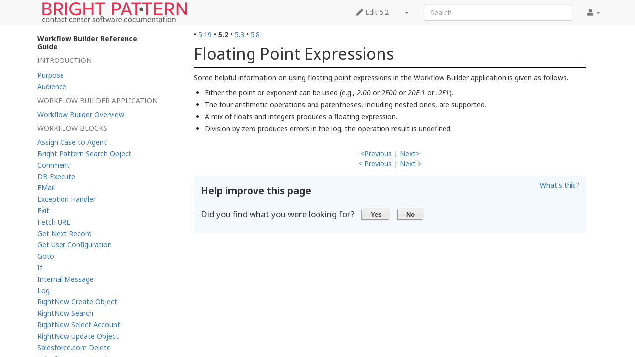

--- FILE ---
content_type: text/html; charset=UTF-8
request_url: https://help.brightpattern.com/5.2:Workflow-builder-reference-guide/FloatingPointExpressions
body_size: 5909
content:
<!DOCTYPE html>
<html class="client-nojs" lang="en" dir="ltr">
<head>
<meta charset="UTF-8"/>
<title>5.2:Workflow-builder-reference-guide/FloatingPointExpressions - Bright Pattern Documentation</title>
<script>document.documentElement.className="client-js";RLCONF={"wgBreakFrames":!1,"wgSeparatorTransformTable":["",""],"wgDigitTransformTable":["",""],"wgDefaultDateFormat":"dmy","wgMonthNames":["","January","February","March","April","May","June","July","August","September","October","November","December"],"wgRequestId":"030266841dd3366d6a587898","wgCSPNonce":!1,"wgCanonicalNamespace":"5.2","wgCanonicalSpecialPageName":!1,"wgNamespaceNumber":204,"wgPageName":"5.2:Workflow-builder-reference-guide/FloatingPointExpressions","wgTitle":"Workflow-builder-reference-guide/FloatingPointExpressions","wgCurRevisionId":153368,"wgRevisionId":153368,"wgArticleId":9550,"wgIsArticle":!0,"wgIsRedirect":!1,"wgAction":"view","wgUserName":null,"wgUserGroups":["*"],"wgCategories":[],"wgPageContentLanguage":"en","wgPageContentModel":"wikitext","wgRelevantPageName":"5.2:Workflow-builder-reference-guide/FloatingPointExpressions","wgRelevantArticleId":9550,"wgIsProbablyEditable":!1,
"wgRelevantPageIsProbablyEditable":!1,"wgRestrictionEdit":[],"wgRestrictionMove":[],"wgULSAcceptLanguageList":[],"wgULSCurrentAutonym":"English","wgVisualEditor":{"pageLanguageCode":"en","pageLanguageDir":"ltr","pageVariantFallbacks":"en"},"wgArticleFeedbackv5Permissions":{"aft-reader":!0,"aft-member":!1,"aft-editor":!1,"aft-monitor":!1,"aft-administrator":!1,"aft-oversighter":!1,"aft-noone":!1},"simpleBatchUploadMaxFilesPerBatch":{"*":1000},"wgULSPosition":"interlanguage","wgEditSubmitButtonLabelPublish":!1,"aftv5Article":{"id":9550,"title":"5.2:Workflow-builder-reference-guide/FloatingPointExpressions","namespace":204,"categories":[],"permissionLevel":!1},"wgRPRatingAllowedNamespaces":null,"wgRPRatingPageBlacklist":[],"wgRPRatingMin":1,"wgRPRatingMax":5,"wgRPTarget":null};RLSTATE={"site.styles":"ready","noscript":"ready","user.styles":"ready","user":"ready","user.options":"loading","mediawiki.toc.styles":"ready","skins.tweeki.styles":"ready",
"skins.tweeki.externallinks.styles":"ready","skins.tweeki.awesome.styles":"ready","ext.uls.interlanguage":"ready","ext.visualEditor.desktopArticleTarget.noscript":"ready"};RLPAGEMODULES=["site","mediawiki.page.startup","mediawiki.page.ready","mediawiki.toc","custom.scripts","ext.bpClonePage","ext.uls.geoclient","ext.uls.interface","ext.visualEditor.desktopArticleTarget.init","ext.visualEditor.targetLoader","ext.articleFeedbackv5.startup","ext.ratePage","skins.tweeki.messages","skins.tweeki.scripts"];</script>
<script>(RLQ=window.RLQ||[]).push(function(){mw.loader.implement("user.options@1hzgi",function($,jQuery,require,module){/*@nomin*/mw.user.tokens.set({"patrolToken":"+\\","watchToken":"+\\","csrfToken":"+\\"});
});});</script>
<link rel="stylesheet" href="/load.php?lang=en&amp;modules=ext.uls.interlanguage%7Cext.visualEditor.desktopArticleTarget.noscript%7Cmediawiki.toc.styles%7Cskins.tweeki.awesome.styles%7Cskins.tweeki.externallinks.styles%7Cskins.tweeki.styles&amp;only=styles&amp;skin=tweeki"/>
<script async="" src="/load.php?lang=en&amp;modules=startup&amp;only=scripts&amp;raw=1&amp;skin=tweeki"></script>
<meta name="ResourceLoaderDynamicStyles" content=""/>
<link rel="stylesheet" href="/load.php?lang=en&amp;modules=site.styles&amp;only=styles&amp;skin=tweeki"/>
<meta name="generator" content="MediaWiki 1.35.2"/>
<meta name="viewport" content="width=device-width, initial-scale=1"/>
<link rel="shortcut icon" href="/favicon.ico"/>
<link rel="search" type="application/opensearchdescription+xml" href="/opensearch_desc.php" title="Bright Pattern Documentation (en)"/>
<link rel="EditURI" type="application/rsd+xml" href="https://help.brightpattern.com/api.php?action=rsd"/>
<link rel="alternate" type="application/atom+xml" title="Bright Pattern Documentation Atom feed" href="/index.php?title=Special:RecentChanges&amp;feed=atom"/>
<link rel="canonical" href="https://help.brightpattern.com/5.19:Workflow-builder-reference-guide/FloatingPointExpressions"/>
<!--[if lt IE 9]><script src="/resources/lib/html5shiv/html5shiv.js"></script><![endif]-->
</head>
<body class="mediawiki ltr sitedir-ltr mw-hide-empty-elt ns-204 ns-subject page-5_2_Workflow-builder-reference-guide_FloatingPointExpressions rootpage-5_2_Workflow-builder-reference-guide skin-tweeki action-view tweeki-animateLayout tweeki-non-advanced tweeki-user-anon">			<!-- navbar -->
			<div id="mw-navigation" class="navbar navbar-default navbar-fixed-top navbar-expand-lg fixed-top navbar-light bg-light" role="navigation">
				<h2>Navigation menu</h2>
				<div id="mw-head" class="navbar-inner">
					<div class="container">

						<div class="navbar-header">
							<button type="button" class="navbar-toggle" data-toggle="collapse" data-target=".navbar-collapse">
								<span class="sr-only">Toggle navigation</span>
								<span class="icon-bar"></span>
								<span class="icon-bar"></span>
								<span class="icon-bar"></span>
							</button>

							<a href="/Main_Page" class="navbar-brand"><img src="https://help.brightpattern.com/images/6/6f/Logo.svg" alt="Bright Pattern Documentation" /></a>
						</div>

						<div id="navbar" class="navbar-collapse collapse">
													<ul class="nav navbar-nav">
														</ul>
						
													<ul class="nav navbar-nav navbar-right">
							<li class="nav"><a href="#" id="pt-personaltools" class="dropdown-toggle" data-toggle="dropdown"><span class="fa fa-user"></span> <span class="tweeki-username"></span> <b class="caret"></b></a><ul class="dropdown-menu dropdown-menu-right" role="menu"><li id="pt-login-private"><a href="/index.php?title=Special:UserLogin&amp;returnto=5.2%3AWorkflow-builder-reference-guide%2FFloatingPointExpressions" tabindex="-1" title="You need to log in to use this wiki [o]" accesskey="o">⧼login-private⧽</a></li></ul></li></ul>
				<form class="navbar-form navbar-right" action="/index.php" id="searchform">
					<div class="form-group"><input type="search" name="search" placeholder="Search" title="Search Bright Pattern Documentation [f]" accesskey="f" id="searchInput" class="search-query form-control"/><input type="submit" name="go" value="Go" title="Go to a page with this exact name if it exists" id="mw-searchButton" class="searchButton btn hidden"/>
					</div>
				</form><ul class="nav navbar-nav navbar-right"><li class="nav"><a href="/index.php?title=5.2:Workflow-builder-reference-guide/FloatingPointExpressions&amp;action=edit" id="ca-edit" name="ca-edit-ext" title="Edit this page [e]" accesskey="e"><span class="fa fa-pen"></span> Edit 5.2</a><a class="dropdown-toggle" href="#" data-toggle="dropdown">&zwnj;<b class="caret"></b></a><ul class="dropdown-menu dropdown-menu-right" role="menu"><li id="ca-history"><a href="/index.php?title=5.2:Workflow-builder-reference-guide/FloatingPointExpressions&amp;action=history" tabindex="-1" title="Past revisions of this page [h]" accesskey="h">History</a></li></ul></li>							</ul>
						</div>
						
					</div>
				</div>
			</div>
			<!-- /navbar -->
					<div id="mw-page-base"></div>
			<div id="mw-head-base"></div>
			<a id="top"></a>

			<!-- content -->
			<div id="contentwrapper" class="user-loggedout not-editable container with-navbar with-navbar-fixed">

				
				<div class="row">
					<div class="col-md-offset-3 col-md-9" role="main">
								<div class="mw-body" id="content">
			<div id="mw-js-message" style="display:none;"></div>
												<!-- bodyContent -->
			<div id="bodyContent">
								<div id="siteSub">From Bright Pattern Documentation</div>
								<div id="contentSub"><span class="subpages">&lt; <a href="/5.2:Workflow-builder-reference-guide" title="5.2:Workflow-builder-reference-guide">5.2:Workflow-builder-reference-guide</a></span></div>
												<div id="jump-to-nav" class="mw-jump">
					Jump to:					<a href="#mw-navigation">navigation</a>, 					<a href="#p-search">search</a>
				</div>
				<div id="mw-content-text" lang="en" dir="ltr" class="mw-content-ltr"><div class="mw-parser-output"><div class="languages"></div><div class="list-article-namespaces">&#8226;&#160;<span class="list-article-namespaces-item"><a href="https://help.brightpattern.com/5.19:Workflow-builder-reference-guide/FloatingPointExpressions">5.19</a></span> &#8226;&#160;<span class="list-article-namespaces-item selected">5.2</span> &#8226;&#160;<span class="list-article-namespaces-item"><a href="https://help.brightpattern.com/5.3:Workflow-builder-reference-guide/FloatingPointExpressions">5.3</a></span> &#8226;&#160;<span class="list-article-namespaces-item"><a href="https://help.brightpattern.com/5.8:Workflow-builder-reference-guide/FloatingPointExpressions">5.8</a></span> </div>
<div id="toc" class="toc" role="navigation" aria-labelledby="mw-toc-heading"><input type="checkbox" role="button" id="toctogglecheckbox" class="toctogglecheckbox" style="display:none" /><div class="toctitle" lang="en" dir="ltr"><h2 id="mw-toc-heading">Contents</h2><span class="toctogglespan"><label class="toctogglelabel" for="toctogglecheckbox"></label></span></div>
<ul><li class="toc-heading">Workflow Builder Reference Guide</li><span class="toclevel-1 toctext tocstatic">Introduction</span><li class="toclevel-1 tocsection-1 "><a href="https://help.brightpattern.com/5.2:Workflow-builder-reference-guide/Purpose"><span class="toctext">Purpose</span></a></li><li class="toclevel-1 tocsection-2 "><a href="https://help.brightpattern.com/5.2:Workflow-builder-reference-guide/Audience"><span class="toctext">Audience</span></a><span class="toclevel-1 toctext tocstatic">Workflow Builder Application</span></li><li class="toclevel-1 tocsection-3 "><a href="https://help.brightpattern.com/5.2:Workflow-builder-reference-guide/WorkflowBuilderOverview"><span class="toctext">Workflow Builder Overview</span></a><span class="toclevel-1 toctext tocstatic">Workflow Blocks</span></li><li class="toclevel-1 tocsection-4 "><a href="https://help.brightpattern.com/5.2:Workflow-builder-reference-guide/AssignCasetoAgent"><span class="toctext">Assign Case to Agent</span></a></li><li class="toclevel-1 tocsection-5 "><a href="https://help.brightpattern.com/5.2:Workflow-builder-reference-guide/BrightPatternSearchObject"><span class="toctext">Bright Pattern Search Object</span></a></li><li class="toclevel-1 tocsection-6 "><a href="https://help.brightpattern.com/5.2:Workflow-builder-reference-guide/Comment"><span class="toctext">Comment</span></a></li><li class="toclevel-1 tocsection-7 "><a href="https://help.brightpattern.com/5.2:Workflow-builder-reference-guide/DBExecute"><span class="toctext">DB Execute</span></a></li><li class="toclevel-1 tocsection-8 "><a href="https://help.brightpattern.com/5.2:Workflow-builder-reference-guide/EMail"><span class="toctext">EMail</span></a></li><li class="toclevel-1 tocsection-9 "><a href="https://help.brightpattern.com/5.2:Workflow-builder-reference-guide/ExceptionHandler"><span class="toctext">Exception Handler</span></a></li><li class="toclevel-1 tocsection-10 "><a href="https://help.brightpattern.com/5.2:Workflow-builder-reference-guide/Exit"><span class="toctext">Exit</span></a></li><li class="toclevel-1 tocsection-11 "><a href="https://help.brightpattern.com/5.2:Workflow-builder-reference-guide/FetchURL"><span class="toctext">Fetch URL</span></a></li><li class="toclevel-1 tocsection-12 "><a href="https://help.brightpattern.com/5.2:Workflow-builder-reference-guide/GetNextRecord"><span class="toctext">Get Next Record</span></a></li><li class="toclevel-1 tocsection-13 "><a href="https://help.brightpattern.com/5.2:Workflow-builder-reference-guide/GetUserConfiguration"><span class="toctext">Get User Configuration</span></a></li><li class="toclevel-1 tocsection-14 "><a href="https://help.brightpattern.com/5.2:Workflow-builder-reference-guide/Goto"><span class="toctext">Goto</span></a></li><li class="toclevel-1 tocsection-15 "><a href="https://help.brightpattern.com/5.2:Workflow-builder-reference-guide/If"><span class="toctext">If</span></a></li><li class="toclevel-1 tocsection-16 "><a href="https://help.brightpattern.com/5.2:Workflow-builder-reference-guide/InternalMessage"><span class="toctext">Internal Message</span></a></li><li class="toclevel-1 tocsection-17 "><a href="https://help.brightpattern.com/5.2:Workflow-builder-reference-guide/Log"><span class="toctext">Log</span></a></li><li class="toclevel-1 tocsection-18 "><a href="https://help.brightpattern.com/5.2:Workflow-builder-reference-guide/RightNowCreateObject"><span class="toctext">RightNow Create Object</span></a></li><li class="toclevel-1 tocsection-19 "><a href="https://help.brightpattern.com/5.2:Workflow-builder-reference-guide/RightNowSearch"><span class="toctext">RightNow Search</span></a></li><li class="toclevel-1 tocsection-20 "><a href="https://help.brightpattern.com/5.2:Workflow-builder-reference-guide/RightNowSelectAccount"><span class="toctext">RightNow Select Account</span></a></li><li class="toclevel-1 tocsection-21 "><a href="https://help.brightpattern.com/5.2:Workflow-builder-reference-guide/RightNowUpdateObject"><span class="toctext">RightNow Update Object</span></a></li><li class="toclevel-1 tocsection-22 "><a href="https://help.brightpattern.com/5.2:Workflow-builder-reference-guide/Salesforce.comDelete"><span class="toctext">Salesforce.com Delete</span></a></li><li class="toclevel-1 tocsection-23 "><a href="https://help.brightpattern.com/5.2:Workflow-builder-reference-guide/Salesforce.comInsert"><span class="toctext">Salesforce.com Insert</span></a></li><li class="toclevel-1 tocsection-24 "><a href="https://help.brightpattern.com/5.2:Workflow-builder-reference-guide/Salesforce.comSearch"><span class="toctext">Salesforce.com Search</span></a></li><li class="toclevel-1 tocsection-25 "><a href="https://help.brightpattern.com/5.2:Workflow-builder-reference-guide/Salesforce.comSelectAccount"><span class="toctext">Salesforce.com Select Account</span></a></li><li class="toclevel-1 tocsection-26 "><a href="https://help.brightpattern.com/5.2:Workflow-builder-reference-guide/Salesforce.comUpdate"><span class="toctext">Salesforce.com Update</span></a></li><li class="toclevel-1 tocsection-27 "><a href="https://help.brightpattern.com/5.2:Workflow-builder-reference-guide/SendMessagePlus"><span class="toctext">Send Message+</span></a></li><li class="toclevel-1 tocsection-28 "><a href="https://help.brightpattern.com/5.2:Workflow-builder-reference-guide/ServiceNowCreateObject"><span class="toctext">ServiceNow Create Object</span></a></li><li class="toclevel-1 tocsection-29 "><a href="https://help.brightpattern.com/5.2:Workflow-builder-reference-guide/ServiceNowSearch"><span class="toctext">ServiceNow Search</span></a></li><li class="toclevel-1 tocsection-30 "><a href="https://help.brightpattern.com/5.2:Workflow-builder-reference-guide/ServiceNowSelectAccount"><span class="toctext">ServiceNow Select Account</span></a></li><li class="toclevel-1 tocsection-31 "><a href="https://help.brightpattern.com/5.2:Workflow-builder-reference-guide/ServiceNowUpdateObject"><span class="toctext">ServiceNow Update Object</span></a></li><li class="toclevel-1 tocsection-32 "><a href="https://help.brightpattern.com/5.2:Workflow-builder-reference-guide/SetVariable"><span class="toctext">Set Variable</span></a></li><li class="toclevel-1 tocsection-33 "><a href="https://help.brightpattern.com/5.2:Workflow-builder-reference-guide/StartAnotherWorkflow"><span class="toctext">Start Another Workflow</span></a></li><li class="toclevel-1 tocsection-34 "><a href="https://help.brightpattern.com/5.2:Workflow-builder-reference-guide/TransferCasetoService"><span class="toctext">Transfer Case to Service</span></a></li><li class="toclevel-1 tocsection-35 "><a href="https://help.brightpattern.com/5.2:Workflow-builder-reference-guide/Wait"><span class="toctext">Wait</span></a></li><li class="toclevel-1 tocsection-36 "><a href="https://help.brightpattern.com/5.2:Workflow-builder-reference-guide/WaitPlus"><span class="toctext">Wait+ </span></a></li><li class="toclevel-1 tocsection-37 "><a href="https://help.brightpattern.com/5.2:Workflow-builder-reference-guide/ZapierInvokeZap"><span class="toctext">Zapier Invoke Zap</span></a></li><li class="toclevel-1 tocsection-38 "><a href="https://help.brightpattern.com/5.2:Workflow-builder-reference-guide/ZapierSelectAccount"><span class="toctext">Zapier Select Account</span></a></li><li class="toclevel-1 tocsection-39 "><a href="https://help.brightpattern.com/5.2:Workflow-builder-reference-guide/ZendeskCreateObject"><span class="toctext">Zendesk Create Object</span></a></li><li class="toclevel-1 tocsection-40 "><a href="https://help.brightpattern.com/5.2:Workflow-builder-reference-guide/ZendeskSearch"><span class="toctext">Zendesk Search</span></a></li><li class="toclevel-1 tocsection-41 "><a href="https://help.brightpattern.com/5.2:Workflow-builder-reference-guide/ZendeskSelectAccount"><span class="toctext">Zendesk Select Account</span></a></li><li class="toclevel-1 tocsection-42 "><a href="https://help.brightpattern.com/5.2:Workflow-builder-reference-guide/ZendeskUpdateObject"><span class="toctext">Zendesk Update Object</span></a><span class="toclevel-1 toctext tocstatic">Variable and Expressions</span></li><li class="toclevel-1 tocsection-43 "><a href="https://help.brightpattern.com/5.2:Workflow-builder-reference-guide/Variables"><span class="toctext">Variables</span></a></li><li class="toclevel-1 tocsection-44 "><a href="https://help.brightpattern.com/5.2:Workflow-builder-reference-guide/StringExpressions"><span class="toctext">String Expressions</span></a></li><li class="toclevel-1 tocsection-45 "><a href="https://help.brightpattern.com/5.2:Workflow-builder-reference-guide/IntegerExpressions"><span class="toctext">Integer Expressions</span></a></li><li class="toclevel-1 tocsection-46 toc-open"><a href="https://help.brightpattern.com/5.2:Workflow-builder-reference-guide/FloatingPointExpressions"><span class="toctext">Floating Point Expressions</span></a></li><li class="toclevel-1 tocsection-48 "><a href="https://help.brightpattern.com/5.2:Workflow-builder-reference-guide/Built-InFunctions"><span class="toctext">Built-In Functions</span></a></li></ul>
</div>

<h1><span class="mw-headline" id="Floating_Point_Expressions">Floating Point Expressions</span></h1>
<p>Some helpful information on using floating point expressions in the Workflow Builder application is given as follows.
</p>
<ul><li>Either the point or exponent can be used (e.g., <i>2.00</i> or <i>2E00</i> or <i>20E-1</i> or <i>.2E1</i>).</li></ul>
<ul><li>The four arithmetic operations and parentheses, including nested ones, are supported.</li></ul>
<ul><li>A mix of floats and integers produces a floating expression.</li></ul>
<ul><li>Division by zero produces errors in the log; the operation result is undefined.</li></ul>
<p><br />
</p>
<center><a href="/5.2:Workflow-builder-reference-guide/IntegerExpressions" title="5.2:Workflow-builder-reference-guide/IntegerExpressions">&lt;Previous</a>  |  <a href="/5.2:Workflow-builder-reference-guide/Built-InFunctions" title="5.2:Workflow-builder-reference-guide/Built-InFunctions">Next&gt;</a></center><center><a href="https://help.brightpattern.com/5.2:Workflow-builder-reference-guide/IntegerExpressions">&lt; Previous</a> | <a href="https://help.brightpattern.com/5.2:Workflow-builder-reference-guide/Built-InFunctions">Next &gt;</a></center>
<!-- 
NewPP limit report
Cached time: 20260122114259
Cache expiry: 86400
Dynamic content: false
Complications: []
CPU time usage: 0.027 seconds
Real time usage: 0.036 seconds
Preprocessor visited node count: 9/1000000
Post‐expand include size: 0/2097152 bytes
Template argument size: 0/2097152 bytes
Highest expansion depth: 2/40
Expensive parser function count: 0/100
Unstrip recursion depth: 0/20
Unstrip post‐expand size: 668/5000000 bytes
-->
<!--
Transclusion expansion time report (%,ms,calls,template)
100.00%    0.000      1 -total
-->

<!-- Saved in parser cache with key helpdb2:pcache:idhash:9550-0!canonical!groups=* and timestamp 20260122114259 and revision id 153368
 -->
</div></div>								<div class="printfooter">
				Retrieved from "<a dir="ltr" href="https://help.brightpattern.com/index.php?title=5.2:Workflow-builder-reference-guide/FloatingPointExpressions&amp;oldid=153368">https://help.brightpattern.com/index.php?title=5.2:Workflow-builder-reference-guide/FloatingPointExpressions&amp;oldid=153368</a>"				</div>
												<div id="catlinks" class="catlinks catlinks-allhidden" data-mw="interface"></div>												<div class="visualClear"></div>
							</div>
			<!-- /bodyContent -->
		</div>
						</div>
				</div>
			</div>
			<!-- /content -->

			<!-- sidebar-left -->
			<div class="sidebar-wrapper sidebar-left-wrapper">
				<div class="sidebar-container container">
					<div class="row">
						<div id="sidebar-left" class="col-md-3 col-md-offset-0">
							<div id="tweekiTOC"></div>						</div>
					</div>
				</div>
			</div>
			<!-- /sidebar-left -->
		
<script src="https://www.googletagmanager.com/gtag/js?id=G-5H4HZM7T97" async=""></script><script>
window.dataLayer = window.dataLayer || [];
function gtag(){dataLayer.push(arguments);}
gtag('js', new Date());
gtag('config', 'G-5H4HZM7T97', {});
</script>

<script>(RLQ=window.RLQ||[]).push(function(){mw.config.set({"wgPageParseReport":{"limitreport":{"cputime":"0.027","walltime":"0.036","ppvisitednodes":{"value":9,"limit":1000000},"postexpandincludesize":{"value":0,"limit":2097152},"templateargumentsize":{"value":0,"limit":2097152},"expansiondepth":{"value":2,"limit":40},"expensivefunctioncount":{"value":0,"limit":100},"unstrip-depth":{"value":0,"limit":20},"unstrip-size":{"value":668,"limit":5000000},"timingprofile":["100.00%    0.000      1 -total"]},"cachereport":{"timestamp":"20260122114259","ttl":86400,"transientcontent":false}}});mw.config.set({"wgBackendResponseTime":83});});</script>	</body>
<!-- Cached 20260122114259 -->
</html>
